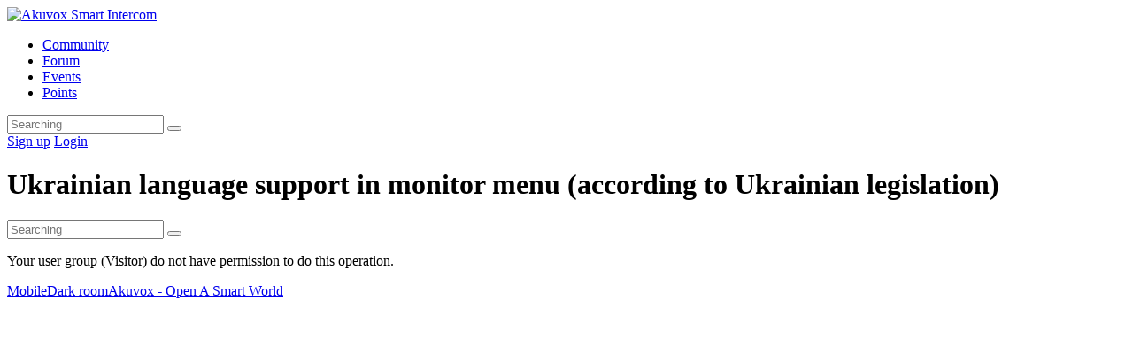

--- FILE ---
content_type: text/html; charset=UTF-8
request_url: http://community.akuvox.com/forum.php?mod=viewthread&tid=312&extra=
body_size: 2947
content:
 
<!DOCTYPE html PUBLIC "-//W3C//DTD XHTML 1.0 Transitional//EN" "http://www.w3.org/TR/xhtml1/DTD/xhtml1-transitional.dtd">
<html xmlns="http://www.w3.org/1999/xhtml">
<head>
<meta http-equiv="Content-Type" content="text/html; charset=UTF-8" />
<title>Message -  Akuvox Smart Intercom -  Akuvox Community</title>
<link href="https://community.akuvox.com/forum.php?mod=viewthread&tid=312" rel="canonical" />
<meta name="keywords" content="" />
<meta name="description" content=",Akuvox Smart Intercom" />
<meta name="generator" content="Discuz! X3.4" />
<meta name="author" content="Discuz! Team and Comsenz UI Team" />
<meta name="copyright" content="2001-2021 Tencent Cloud." />
<meta name="MSSmartTagsPreventParsing" content="True" />
<meta http-equiv="MSThemeCompatible" content="Yes" />
<base href="https://community.akuvox.com/" /><link rel="stylesheet" type="text/css" href="data/cache/style_4_common.css?d6v" /><link rel="stylesheet" type="text/css" href="data/cache/style_4_forum_viewthread.css?d6v" /><script type="text/javascript">var STYLEID = '4', STATICURL = 'static/', IMGDIR = 'static/image/common', VERHASH = 'd6v', charset = 'UTF-8', discuz_uid = '0', cookiepre = 'gjyV_2132_', cookiedomain = '', cookiepath = '/', showusercard = '1', attackevasive = '0', disallowfloat = 'newthread', creditnotice = '1|Contribution|,2|Money|,3|Reputation|,4|quiz|,5|Top Installer|', defaultstyle = '', REPORTURL = 'aHR0cHM6Ly9jb21tdW5pdHkuYWt1dm94LmNvbS9mb3J1bS5waHA/bW9kPXZpZXd0aHJlYWQmdGlkPTMxMiZleHRyYT0=', SITEURL = 'https://community.akuvox.com/', JSPATH = 'data/cache/', CSSPATH = 'data/cache/style_', DYNAMICURL = '';</script>
<script src="data/cache/common.js?d6v" type="text/javascript"></script>
<meta name="application-name" content="Akuvox Smart Intercom" />
<meta name="msapplication-tooltip" content="Akuvox Smart Intercom" />

<script src="data/cache/forum.js?d6v" type="text/javascript"></script>

<link rel="stylesheet" href="template/seoerk_developers/add/iconfont/iconfont.css" type="text/css"/>
<script src="template/seoerk_developers/add/iconfont/iconfont.js" type="text/javascript"></script>
<script src="template/seoerk_developers/add/highlight.min.js" type="text/javascript"></script>
<link rel="stylesheet" type="text/css" href="template/seoerk_developers/add/hig.css"/>
<script src="template/seoerk_developers/add/jquery.min.js" type="text/javascript"></script>
<link href="https://community.akuvox.com/forum.php?mod=viewthread&tid=312" rel="canonical" />
</head>
<body id="nv_forum" class="pg_viewthread" onkeydown="if(event.keyCode==27) return false;">
<div class="ajaxld-mask"></div>
<div id="ajaxld">
<div id="ajaxld1"></div>
<div></div>
<div></div>
<div></div>
<div></div>
<div></div>
<div></div>
<div></div>
</div>
<div id="append_parent"></div>
<div id="ajaxwaitid"></div><div class="box" style="">
<div class="header_box">
 
<header class="header trans after" id="header-wrap">
<a href="http://community.akuvox.com/" class="header_logo">
<img src="template/seoerk_developers/add/img/logo.svg" alt="Akuvox Smart Intercom"> </a>
<ul class="header_navs d-flex">  
<li id="mn_N1646" ><a href="https://community.akuvox.com/portal.php" hidefocus="true"  >Community</a></li>
 
 
<li class="a" id="mn_N9ec7" ><a href="https://community.akuvox.com/forum.php" hidefocus="true"  >Forum</a></li>
 
 
<li id="mn_N039d" ><a href="https://community.akuvox.com/forum.php?mod=forumdisplay&fid=75" hidefocus="true"  >Events</a></li>
 
 
<li id="mn_N8525" ><a href="plugin.php?id=are_rplug:are_rplug" hidefocus="true"  >Points</a></li>
 
 
 
 
</ul>
<div class="header_ctrls d-flex"> 
 
 
 
 
  
 
<form id="scbar_form" method="post" autocomplete="off" onSubmit="searchFocus($('scbar_txt'))" action="search.php?searchsubmit=yes" class="top_search_box">
<input type="hidden" name="mod" value="forum" />
<input type="hidden" name="formhash" value="365a3bc1" />
<input type="hidden" name="srchtype" value="title" />
<input type="hidden" name="srhfid" value="127" />
<input type="hidden" name="srhlocality" value="forum::viewthread" />
<input type="text" value="" name="srchtxt" placeholder="Searching" class="search_input editor_txt_main" id="nav_search_input" >
<button type="submit" name="searchsubmit" sc="1" class="search_button" value="true"><i></i></button>
<a href="javascript:;" class="search_clear" id="search_clear" style="display: none"></a>
</form>
<div class="blur-bg"></div>
 
<div class="header_logging">
<a href="member.php?mod=register" class="register"><span>Sign up</span></a>
<a href="member.php?mod=logging&amp;action=login" class="login"><span>Login</span></a> 
</div>
 
</div>
</header>
<div class="block_nav_wrp">
<h1 class="sub__nav__title">Ukrainian language support in monitor menu (according to Ukrainian legislation)</h1> 
 
 
 
 
  
 
<form id="scbar_form" method="post" autocomplete="off" onSubmit="searchFocus($('scbar_txt'))" action="search.php?searchsubmit=yes" class="top_search_box">
<input type="hidden" name="mod" value="forum" />
<input type="hidden" name="formhash" value="365a3bc1" />
<input type="hidden" name="srchtype" value="title" />
<input type="hidden" name="srhfid" value="127" />
<input type="hidden" name="srhlocality" value="forum::viewthread" />
<input type="text" value="" name="srchtxt" placeholder="Searching" class="search_input editor_txt_main" id="nav_search_input" >
<button type="submit" name="searchsubmit" sc="1" class="search_button" value="true"><i></i></button>
<a href="javascript:;" class="search_clear" id="search_clear" style="display: none"></a>
</form>
<div class="blur-bg"></div>
 
</div>
 
</div>
</div>
<div class="header_menunavs box"></div>
<div id="w1140" class="w1140 sk-fc"><div id="ct" class="wp cl w">
<div class="nfl" id="main_succeed" style="display: none">
<div class="f_c altw">
<div class="alert_right">
<p id="succeedmessage"></p>
<p id="succeedlocation" class="alert_btnleft"></p>
<p class="alert_btnleft"><a id="succeedmessage_href">Click here if you browser does not redirect you automatically</a></p>
</div>
</div>
</div>
<div class="nfl" id="main_message">
<div class="f_c altw">
<div id="messagetext" class="alert_info">
<p>Your user group (Visitor) do not have permission to do this operation.</p>
</div>
<div id="messagelogin"></div>
<script type="text/javascript">ajaxget('member.php?mod=logging&action=login&infloat=yes&frommessage', 'messagelogin');</script>
</div>
</div>
</div></div>
<div id="top_but">
<div class="btn_item" id="to_top"><i></i></div>
 
<a href="https://community.akuvox.com/forum.php?mod=post&amp;action=newthread&amp;fid=127" rel="nofollow" class="btn_item"><i class="icon iconfont icon-brush"></i></a>
<a href="" class="btn_item"><span class="icon iconfont icon-undo"></span></a>
 
</div>
<footer class="footer box">
<div class="w1000"> 
<a href="https://community.akuvox.com/forum.php?mobile=yes" >Mobile</a><i class="pipe"></i><a href="https://community.akuvox.com/forum.php?mod=misc&action=showdarkroom" >Dark room</a><i class="pipe"></i><a href="https://community.akuvox.com">Akuvox - Open A Smart World</a>
<div class="copyright"> 
<!-- Powered by 
<a href="http://www.discuz.net" target="_blank" rel="nofollow">Discuz!</a>
<em>X3.4</em> -->
<!-- <i class="pipe"></i> -->
<!-- <a href="http://beian.miit.gov.cn/" rel="nofollow" target="_blank"></a> -->
<script>
var _hmt = _hmt || [];
(function() {
  var hm = document.createElement("script");
  hm.src = "https://hm.baidu.com/hm.js?54ed5cd92fa81b41f3460853c7251497";
  var s = document.getElementsByTagName("script")[0]; 
  s.parentNode.insertBefore(hm, s);
})();
</script>
 
</div>
</div></footer>
<style id="diy_style" type="text/css"></style>
 

 

 
<script src="template/seoerk_developers/add/classie.js" type="text/javascript"></script>
<script src="template/seoerk_developers/add/swipeslider.min.js" type="text/javascript"></script>
<script src="template/seoerk_developers/add/common.js" type="text/javascript"></script>
<script src="template/seoerk_developers/add/aside.js" type="text/javascript"></script></body>
</html>